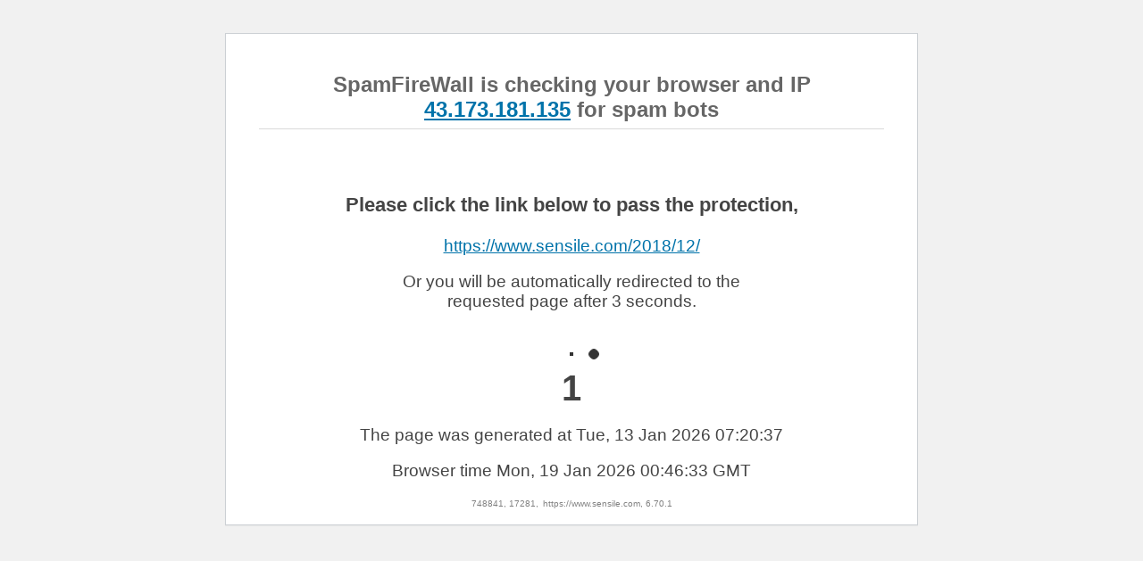

--- FILE ---
content_type: text/html; charset=UTF-8
request_url: https://www.sensile.com/2018/12/
body_size: 2763
content:
<!DOCTYPE html>
<html lang='en'>
	<head>
		<meta charset='utf-8'/>
		<meta name='viewport' content='width=device-width, initial-scale=1'/>
		<meta http-equiv="cache-control" content="no-cache">
		<meta http-equiv="cache-control" content="private">
		<meta http-equiv="cache-control" content="max-age=0, must-revalidate">
		<meta http-equiv="cache-control" content="max-age=0, proxy-revalidate">
		<meta http-equiv="expires" content="0"/>
		<meta http-equiv="expires" content="Tue, 01 Jan 1980 1:00:00 GMT"/>
		<meta http-equiv="pragma" content="no-cache"/>

	  <!--[if lt IE 9]>
	  <script src='http://html5shiv.googlecode.com/svn/trunk/html5.js'></script>
	  <![endif]-->
	<style>html{font-size:14pt}h1{text-align:center}h1.main{margin-top:1em;margin-bottom:3em}div.container{text-align:center}div.container p.js_notice{width:60%;display:inline-block}div.footer{color:#666;text-align:center}div.footer a{color:#666;vertical-align:bottom;text-align:center}.spinner,#timer{margin-left:auto;margin-right:auto;width:70px;text-align:center;font-size:40px;font-weight:bold}.spinner>div{width:14px;height:14px;background-color:#333;border-radius:100%;display:inline-block;-webkit-animation:sk-bouncedelay 1.4s infinite ease-in-out both;animation:sk-bouncedelay 1.4s infinite ease-in-out both}.spinner .bounce1{-webkit-animation-delay:-.32s;animation-delay:-.32s}.spinner .bounce2{-webkit-animation-delay:-.16s;animation-delay:-.16s}@-webkit-keyframes sk-bouncedelay {
			0%, 80%, 100% { -webkit-transform: scale(0) }
			40% { -webkit-transform: scale(1.0) }
		}@keyframes sk-bouncedelay {
			0%, 80%, 100% {
				-webkit-transform: scale(0);
				transform: scale(0);
			} 40% {
				  -webkit-transform: scale(1.0);
				  transform: scale(1.0);
			  }
		}html{background:#f1f1f1}body{background:#fff;border:1px solid #ccd0d4;color:#444;font-family:Arial,"Times New Roman",Georgia,sans-serif;margin:2em auto;padding:1em 2em;max-width:700px;-webkit-box-shadow:0 1px 1px rgba(0,0,0,.04);box-shadow:0 1px 1px rgba(0,0,0,.04)}h1{border-bottom:1px solid #dadada;clear:both;color:#666;font-size:24px;margin:30px 0 0 0;padding:0;padding-bottom:7px}#error-page{margin-top:50px}#error-page p,#error-page .wp-die-message{font-size:14px;line-height:1.5;margin:25px 0 20px}#error-page code{font-family:Consolas,Monaco,monospace}ul li{margin-bottom:10px;font-size:14px}a{color:#0073aa}a:hover,a:active{color:#006799}a:focus{color:#124964;-webkit-box-shadow:0 0 0 1px #5b9dd9 , 0 0 2px 1px rgba(30,140,190,.8);box-shadow:0 0 0 1px #5b9dd9 , 0 0 2px 1px rgba(30,140,190,.8);outline:none}.button{background:#f3f5f6;border:1px solid #016087;color:#016087;display:inline-block;text-decoration:none;font-size:13px;line-height:2;height:28px;margin:0;padding:0 10px 1px;cursor:pointer;-webkit-border-radius:3px;-webkit-appearance:none;border-radius:3px;white-space:nowrap;-webkit-box-sizing:border-box;-moz-box-sizing:border-box;box-sizing:border-box;vertical-align:top}.button.button-large{line-height:2.30769231;min-height:32px;padding:0 12px}.button:hover,.button:focus{background:#f1f1f1}.button:focus{background:#f3f5f6;border-color:#007cba;-webkit-box-shadow:0 0 0 1px #007cba;box-shadow:0 0 0 1px #007cba;color:#016087;outline:2px solid transparent;outline-offset:0}.button:active{background:#f3f5f6;border-color:#7e8993;-webkit-box-shadow:none;box-shadow:none}</style>
	<script>var ctPublicFunctions={"_ajax_nonce":"be61046feb","_rest_nonce":"2b3fcc453c","_ajax_url":"\/wp-admin\/admin-ajax.php","_rest_url":"https:\/\/www.sensile.com\/wp-json\/","data__cookies_type":"none","data__ajax_type":"rest","sfw__random_get":false,"cookiePrefix":""};var ctPublic={"pixel__setting":"3","pixel__enabled":false,"pixel__url":null,"data__email_check_before_post":"1","data__cookies_type":"none","data__visible_fields_required":true,"settings__data__bot_detector_enabled":"1"};</script>
	<script src='https://www.sensile.com/wp-content/plugins/cleantalk-spam-protect/js/apbct-public-bundle.min.js,q6.70.1.pagespeed.ce.TVtRPahU3c.js'></script>
	<script>var ct_date=new Date;function get_current_url(){var apbctSfwRandomGet='';if(+ctPublicFunctions.sfw__random_get){apbctSfwRandomGet='?sfw=pass'+Math.round(ct_date.getTime()/1000);}document.write(window.location.origin+window.location.pathname+apbctSfwRandomGet);return null;}</script>
</head>

<body>
    <div class='container'>
		<div>
			
		</div>
        <h1 class='main'>SpamFireWall is checking your browser and IP <a href="https://cleantalk.org/blacklists/43.173.181.135" target="_blank">43.173.181.135</a> for spam bots</h1>
		<h3> </h3>
		<h3> </h3>

		<h2></h2>

		

        <div id='js_info'><br/>To continue working with the web site, please make sure that you have enabled JavaScript.</div>

        <div id='js_passed'>
			<h3>Please click the link below to pass the protection,</h3>
			<a href='/2018/12/'><script>get_current_url();</script></a>
			<br/>
			<p class='js_notice'>Or you will be automatically redirected to the requested page after 3 seconds.</p>
			<br/>
			<div class="spinner">
				<div class="bounce1"></div>
				<div class="bounce2"></div>
				<div class="bounce3"></div>
			</div>
			<div id="timer"></div>
			<p>The page was generated at&nbsp;Tue, 13 Jan 2026 07:20:37</p>
			<p>Browser time <span id='curr_date'></span></p>
        </div>

    </div>
	<div style='position: relative; line-height: 8px; text-align: center;'>
		<p style="margin: 0; display: inline-block; font-size: 10px; color: gray;">748841, 17281, </p>
		<p style="margin: 0; display: inline-block; font-size: 10px; color: gray;">https://www.sensile.com, 6.70.1</p>
	</div>
    <div class='footer'>
		<a href='https://cleantalk.org/' target='_blank'></a>
    </div>
    <script type='text/javascript'>var reload_timeout=3000;document.getElementById('js_info').style.display='none';document.getElementById('js_passed').style.display='block';document.getElementById('curr_date').innerHTML=ct_date.toGMTString();var date=new Date;date.setDate(date.getDate()+30);ctSetCookie([['ct_sfw_pass_key',escape('1c3e6087dd98338d4c7b702471e61e8c0'),date.toUTCString()],['wordpress_apbct_antibot',escape('2804458e8415f4c2f70aae6dfcb024862abff1205ea67949f4bf1e1fce2bdefa'),date.toUTCString()],['ct_sfw_passed','1',date.toUTCString()]]);if(location.search.search('debug=1')===-1){setTimeout(function(){const params=new URLSearchParams(window.location.search);params.delete('sfw_test_ip');if(+ctPublicFunctions.sfw__random_get){params.append('sfw','pass'+Math.round(ct_date.getTime()/1000));}window.location.href=window.location.origin+window.location.pathname+(params.toString()?'?'+params.toString():'');},reload_timeout);}var timer_block=document.getElementById('timer');timer_block.innerText=reload_timeout/1000;var time;function countdown(){time=parseInt(timer_block.innerText);var current=parseInt(timer_block.innerText);var cdw=setInterval(function(){current=parseInt(current)-1;timer_block.innerText=current;if(0===parseInt(current)){clearInterval(cdw);}},1000);}countdown();</script>
	
</body>
</html>
